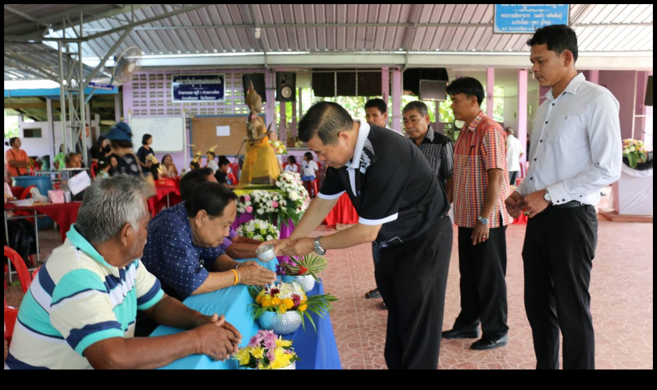

--- FILE ---
content_type: text/html; charset=UTF-8
request_url: https://gallery.songkhlapao.go.th/photo/view/40766
body_size: 101
content:
	<body bgcolor="#000">
	<img src="/pict/40766/1" style="max-width:100%;"/>
	</body>
